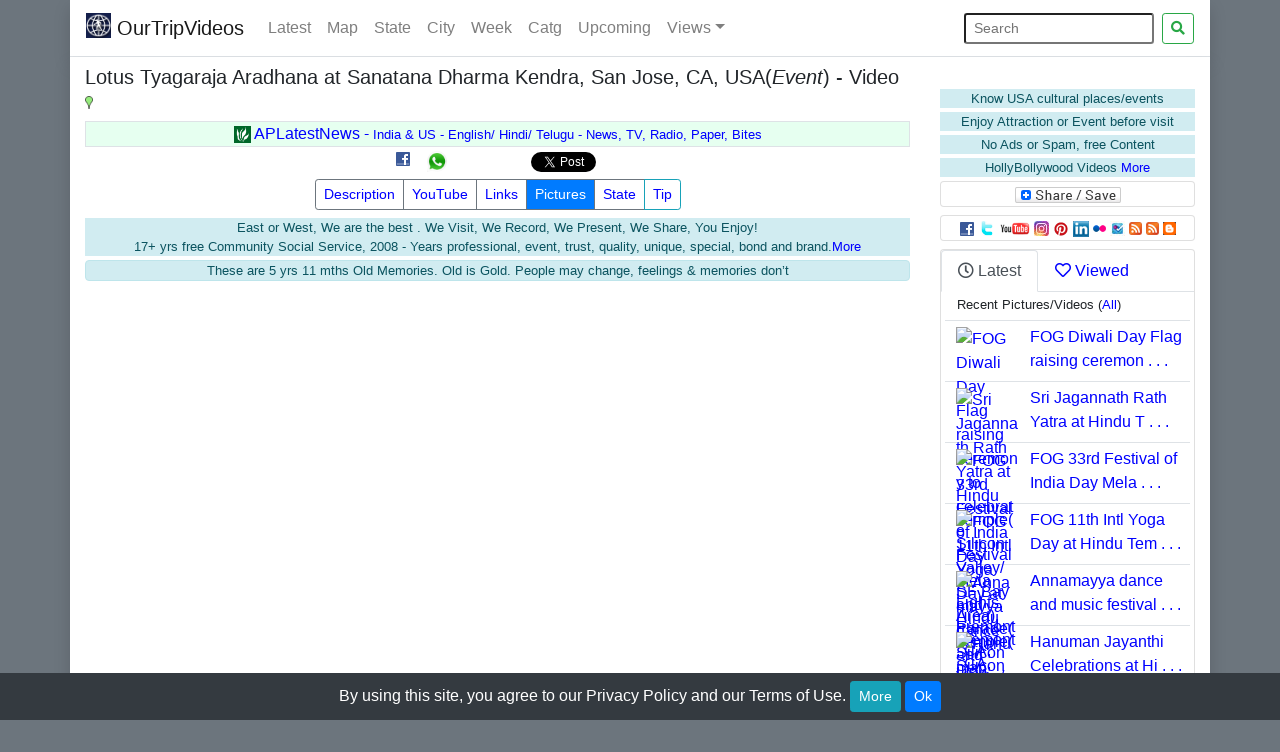

--- FILE ---
content_type: text/html; charset=UTF-8
request_url: https://ourtripvideos.com/index.php?idx=lotus-tyagaraja-aradhana-at-sanatana-dharma-kendra-san-jose-ca-usa-2020&src=latest&vtype=A
body_size: 16930
content:

<!DOCTYPE html>
<html lang="en">
  <head>

	<meta name="description" content="Tyagaraja (4 May 1767 &ndash; 6 January 1847), also known as Tyagayya, was a renowned composer of Carnatic music, a form of Indian classical music. He was prolific and highly influential in the development of Indias classical music tradition.     Tyagaraja composed thousands of devotional compositions, most in Telugu and in praise of Lord Rama, Video">
		<meta name="twitter:card" content="summary">
	<meta name="twitter:url" content="https://www.ourtripvideos.com/index.php?idx=lotus-tyagaraja-aradhana-at-sanatana-dharma-kendra-san-jose-ca-usa-2020&src=latest&vtype=A">
	<meta name="twitter:title" content="Lotus Tyagaraja Aradhana at Sanatana Dharma Kendra, San Jose, CA, USA  - Video ">
	<meta name="twitter:description" content="Tyagaraja (4 May 1767 &ndash; 6 January 1847), also known as Tyagayya, was a renowned composer of Carnatic music, a form of Indian classical music. He was prolific and highly influential in the development of Indias classical music tradition.       Tyagaraja composed thousands of devotional compositions, most in Telugu and in praise of Lord Rama,">
	<meta name="twitter:image" content="https://www.ourtripvideos.com/PicturesForBlog/2020/TyagarajaSJCA/Big/DSC_1056.jpg">
	<meta name="twitter:creator" value="@OurTripVideos" />

	<meta property="og:title" content="Lotus Tyagaraja Aradhana at Sanatana Dharma Kendra, San Jose, CA, USA  - Video  " />
	<meta property="og:image" content="https://www.ourtripvideos.com/PicturesForBlog/2020/TyagarajaSJCA/Big/DSC_1056.jpg" />
	<meta property="og:description" content="Tyagaraja (4 May 1767 &ndash; 6 January 1847), also known as Tyagayya, was a renowned composer of Carnatic music, a form of Indian classical music. He was prolific and highly influential in the development of Indias classical music tradition.       Tyagaraja composed thousands of devotional compositions, most in Telugu and in praise of Lord Rama," />
	<meta property="og:url" content="https://www.ourtripvideos.com/index.php?idx=lotus-tyagaraja-aradhana-at-sanatana-dharma-kendra-san-jose-ca-usa-2020&src=latest&vtype=A">
    <meta property="og:image:type" content="image/jpeg" />	
	<meta property="og:type" content="Website" />

	<meta property="fb:app_id" content="349567475125084"/>

	<meta name="keywords" content="OurTripVideos, Videos, srinivas, crlapindfrn, our trip videos, pictures, gallery,Tyagaraja Aradhana, Sanatana Dharma Kendra, San Jose, CA, USA, LOTUS , SYRCC">

	<link rel="canonical" href="https://www.ourtripvideos.com/index.php?idx=lotus-tyagaraja-aradhana-at-sanatana-dharma-kendra-san-jose-ca-usa-2020&ytb=" />

	<script>

	var psize = 5;
	var vtype = 'A';
	var youtubeIdSrv = 'vMfb7GbWefA';
	var linkDocIdSrv = '2020/tyagarajasjca.mp4';
	var dataRecNoSrv = 43;
	var curRecNo = 827;
	var videoTypeSrv = 'Event';
	var flvFileExists = 1;
	var firstPicInDir = 'https://www.ourtripvideos.com/PicturesForBlog/2020/TyagarajaSJCA/Big/DSC_1056.jpg';

	/* ---------------------not in use now
	var prevIdxSrv = 828;
	var nextIdxSrv = 826;

	var prevIdxTitleSrv = '';
	var nextIdxTitleSrv = '';
	----------------------------------------------------------*/

	</script>
	<script src="/js/cookie.js" type="text/javascript"></script>
	<script src="/js/otvcommonfuncs.js" type="text/javascript"></script>
	<!--script src="/js/swfobject.js" type="text/javascript"></script>
	<script src="/js/videoplayMapCode.js" type="text/javascript"></script>
	<script src="http://maps.google.com/maps/api/js?v=3&sensor=true" type="text/javascript"></script-->

	<title>Lotus Tyagaraja Aradhana at Sanatana Dharma Kendra, San Jose, CA, USA  - Video - OurTripVideos  </title>
	
	    <meta name="author" content="OurTripVideos">
    <link rel="icon" href="/favicon.ico" type="image/x-icon">
	<meta name="google-translate-customization" content="fcc5791281f11345-36140da4da663267-g6a8bb25740d4e9bd-15"></meta>
	<meta charset="utf-8">
    <meta http-equiv="X-UA-Compatible" content="IE=edge">
    <!--meta name="viewport" content="width=device-width, initial-scale=1"-->
    <meta name="viewport" content="width=device-width, initial-scale=1, shrink-to-fit=no">	
	<!-- Latest compiled and minified CSS -->
 
        <!--link rel="stylesheet" href="https://stackpath.bootstrapcdn.com/bootstrap/4.3.1/css/bootstrap.min.css" integrity="sha384-ggOyR0iXCbMQv3Xipma34MD+dH/1fQ784/j6cY/iJTQUOhcWr7x9JvoRxT2MZw1T" crossorigin="anonymous"-->
 <link rel="stylesheet" href="https://cdn.jsdelivr.net/npm/bootstrap@4.6.0/dist/css/bootstrap.min.css" integrity="sha384-B0vP5xmATw1+K9KRQjQERJvTumQW0nPEzvF6L/Z6nronJ3oUOFUFpCjEUQouq2+l" crossorigin="anonymous">

        <link rel="stylesheet" href="https://use.fontawesome.com/releases/v5.3.1/css/all.css">
        
        <link href="/css/ourtripvideos.css" rel="stylesheet">
	 	
<!-- OTV combined Tag manager and Analytics, put at the top of HEAD -->
<!-- Google Tag Manager -->
<script>(function(w,d,s,l,i){w[l]=w[l]||[];w[l].push({'gtm.start':
new Date().getTime(),event:'gtm.js'});var f=d.getElementsByTagName(s)[0],
j=d.createElement(s),dl=l!='dataLayer'?'&l='+l:'';j.async=true;j.src=
'https://www.googletagmanager.com/gtm.js?id='+i+dl;f.parentNode.insertBefore(j,f);
})(window,document,'script','dataLayer','GTM-TN3L65M');</script>
<!-- End Google Tag Manager -->
	 
	<style>
	.bgcolgrey {
		background-color:#F8F8F8; /* E7E7E7*/
	}
	html, body {
		/*font-family: Verdana,sans-serif;*/
		font-family: 'Open Sans' , "Helvetica Neue" ,Helvetica,Arial,sans-serif;
		/*font-size: 15px;
		//line-height: 1.5;*/
	}
                 
	</style>
	
	<script type="text/javascript">
	var getVars = new Array();
	var qString = unescape(top.location.search.substring(1));
	var pairs = qString.split(/\&/);
	for (var i in pairs) {
	 var nameVal = pairs[i].split(/\=/);
	 getVars[nameVal[0]] = nameVal[1];
	}

	//var param=eval(location.search.substring(1));
	//--var param = eval(getVars["idx"]);//index - Getting error with eval, so removed it
	//var param = getVars["idx"];//index
	var paramTime=0; //eval(getVars["itm"]);//initial time
	//alert('param=' + param + ' paramTime=' + paramTime);

	//var fo = new SWFObject("http://video.google.com/googleplayer.swf","movie_player","100%",	"380",7,"#000000");
	//var k1 = "-4284103930884652600";var maxNo = 32;


	</script>
	
  </head>

  <body class='bg-secondary'>

		 
	<!-- OTV combined Tag manager and Analytics, put at the top of BODY -->
	<!-- Google Tag Manager (noscript) -->
	<noscript><iframe src="https://www.googletagmanager.com/ns.html?id=GTM-TN3L65M"
	height="0" width="0" style="display:none;visibility:hidden"></iframe></noscript>
	<!-- End Google Tag Manager (noscript) -->
	 

	    <!-- Main jumbotron for a primary marketing message or call to action -->
        <!--div class="container mx-auto" >
        <div class="row shadow" style="background-color:#141F4B">
            <div class="col-8 text-left ">
                 <img name="r_img9" id="r_img9" border="0"  src="/images/topbanner/logo.jpg" alt="OurTripVideos top Banner" title="OurTripVideos top Banner" 
                      class="img-fluid" style="margin-bottom1:1px;margin-top1: 1px;" width=232 height=50>
            </div>
            <div class="col-4 text-right text-white  small mt-1">  
                Visit Attractions, Learn Cultures, Help Economy<br>  
                <span > </span>   <span id='ct'  ></span>
            </div>
        </div>
    </div-->
    <script>
var days = ['Sun','Mon','Tue','Wed','Thu','Fri','Sat'];
var months = ['Jan','Feb','Mar','Apr','May','Jun','Jul','Aug','Sept','Oct','Nov','Dec'];
var x = new Date();var day = days[ x.getDay() ];var month = months[ x.getMonth() ];
var x1=  x.getDate() + "-" + month  + "-" + x.getFullYear(); 
//x1 = x1 + " " +  x.getHours( )+ ":" +  x.getMinutes() + ":" +  x.getSeconds();
x1 = x1 + " " +  x.getHours( )+ ":" +  x.getMinutes();
document.getElementById('ct').innerHTML = day + " " + x1;   
</script>
        <div class="container">
        <div class="row border-bottom shadow">
  <nav class="navbar sticky-top w-100 navbar-expand-lg navbar-light bg-white justify-content-between   border-secondary" id="topnavbar" >
          <a class="navbar-brand"  href="/default.php" title="Ourtripvideos Home"><img width=25 height=25  src="/favicon.png" alt="Ourtripvideos logo" title="Ourtripvideos logo" class="d-inline-block align-top">&nbsp;OurTripVideos</a>
		  <button class="navbar-toggler collapsed" type="button" data-toggle="collapse" data-target="#navbar" aria-expanded="false">
    <span class="navbar-toggler-icon"></span>
  </button>
        <div id="navbar" class="navbar-collapse collapse">
          <ul class="navbar-nav mr-auto">
            <li class="nav-item"><a class='nav-link' href='/videoslatest.php' title='Latest Pictures/Videos  - Filter by City/ Catg/ Title/ State/ Country/ Year/ Type'>Latest</a></li>
            <li class="nav-item"><a class='nav-link' href='/videomap.php' title='Find Pictures/Videos on Google Map'>Map</a></li>
            <li class="nav-item"><a class='nav-link' href='/videobystates.php' title='Find Pictures/Videos by State/Country'>State</a></li>
            <li class="nav-item"><a class='nav-link' href='/videobycity.php' title='Find Pictures/Videos by City/State'>City</a></li>
            <li class="nav-item"><a class='nav-link' href='/videobyweek.php' title='Find Pictures/Videos by Current and Next Week from past years'>Week</a></li>            
            <li class="nav-item"><a class='nav-link' href='/videobycatg.php' title='Find Pictures/Videos by Category'>Catg</a></li>
	    <!--li class="nav-item"><a href="youtubelist.php">Views</a></li-->
	    <li class="nav-item"><a class='nav-link' href='/upcoming.php' title='Upcoming events/trips'>Upcoming</a></li>
            <li class="nav-item dropdown   " >
              <a href="#" class="nav-link dropdown-toggle" data-toggle="dropdown" role="button" aria-expanded="false" title="Top Views">Views</a>
              <div class="dropdown-menu" aria-labelledby="navbarDropdown"  >
                                				 <a class="dropdown-item" class="nav-item" href="/websiteviews.php" title="Top views of the website - Filter by Year/ Month/ Type - Order Date / Views">Website</a>
                                                                 
				 <a class="dropdown-item" class="nav-item" href="/youtubelist.php" title="Top views of YouTube / Latest YouTube Videos">Youtube</a>
              </div>
            </li>			
          </ul> 
		  <form class="form-inline my-2 my-lg-0" method="GET" action="/searchg.php" role="search" >
				<input type="search" class="form-control-sm mr-sm-2" placeholder="Search" aria-label="Search" id="txtsearch" name="txtsearch">
				<button type="submit" class="btn btn-outline-success btn-sm my-2 my-sm-0" title="Search website"><i class="fa fa-search"></i></button>
          </form>
        
        </div><!--/.nav-collapse -->
        
  </nav></div></div>


    <div class="container">
      <!-- Example row of columns -->
      <div class="row bg-white shadow">

        <div class="col-md-9">
          <h5 class="mt-2">Lotus Tyagaraja Aradhana at Sanatana Dharma Kendra, San Jose, CA, USA(<i>Event</i>) - Video <img id='pinkgifid' title='Visiting Place Video' alt = 'Visiting Place Video' src='/images/icons/pink.gif'  border='0' width='8' height='13'></h5>
          
			<center>
<!--a href="https://www.aplatestnews.com" class="text-font" title="India(AP)/USA English/Telugu News Videos" target="_blank" ><img class="mb-1  img-fluid mx-auto" 
border=0 src="https://www.aplatestnews.com/images/APLatestNewsLogo4-200.png"  style="width:159px;height:39px;" title="India(AP)/USA English/Telugu News Videos" 
alt="India(AP)/USA English/Telugu News Videos"/></a-->

    <div class="mx-auto mb-1 pp-1 border   text-center text-white1" style="background-color:#e6fff0;">  
<a href="https://www.aplatestnews.com" class="text-white1" title="India(AP)/USA English/Telugu - India & US - News, TV, Radio, Paper" target="_blank" >                
                <img width="17" height="17"  src="https://www.aplatestnews.com/favicon.png" alt="APLatestNews logo" title="APLatestNews logo"> APLatestNews - <span class="small">India & US
	
                 -  English/ Hindi/ Telugu - News, TV, Radio, Paper, Bites</span></a> 
            </div>
<table border=0 cellspacing=0 cellpadding=0 align=center><tr><td align=right><script src="//platform.twitter.com/widgets.js" type="text/javascript"></script><a  title="Facebook Share" target="_blank" href="https://www.facebook.com/sharer/sharer.php?u=https%3A%2F%2Fourtripvideos.com%2Findex.php%3Fidx%3Dlotus-tyagaraja-aradhana-at-sanatana-dharma-kendra-san-jose-ca-usa-2020%26src%3Dlatest%26vtype%3DA" onclick="gtag( 'event', 'Facebook', {'event_label' :'Click', 'event_category' :'Share'});"><img src="https://www.ourtripvideos.com/images/icons/facebook_share_icon.gif" alt="Facebook Share" title="Facebook Share" style="vertical-align:top;  display:inline;" /></a>&nbsp;&nbsp;<!--g:plusone size="small"></g:plusone-->&nbsp;&nbsp;<a target="_blank" href="https://api.whatsapp.com/send?text=https%3A%2F%2Fourtripvideos.com%2Findex.php%3Fidx%3Dlotus-tyagaraja-aradhana-at-sanatana-dharma-kendra-san-jose-ca-usa-2020%26src%3Dlatest%26vtype%3DA" onclick="gtag( 'event', 'Whatsapp', {'event_label' : 'Click', 'event_category' :'Share'});"><img src="https://www.ourtripvideos.com/images/icons/whatsap20.png" alt="Whatsapp Share" title="Whatsapp Share" style="vertical-align:top; display:inline;" /></a>&nbsp;<iframe title="Facebook like" src="//www.facebook.com/plugins/like.php?href=https%3A%2F%2Fourtripvideos.com%2Findex.php%3Fidx%3Dlotus-tyagaraja-aradhana-at-sanatana-dharma-kendra-san-jose-ca-usa-2020%26src%3Dlatest%26vtype%3DA&amp;send=false&amp;layout=button_count&amp;width=80&amp;show_faces=false&amp;action=like&amp;colorscheme=light&amp;font=arial&amp;height=21" scrolling="no" frameborder="0" style="border:none; overflow:hidden; width:80px; height:21px;" allowTransparency="true"></iframe><a class="twitter-share-button" href="https://twitter.com/intent/tweet"  onclick="gtag( 'event', 'Twitter', {'event_label' : 'Click', 'event_category' :'Share'});">Tweet</a>&nbsp;  </td></tr></table></center> 
			

		  <center>
		  <div class="btn-group mb-1" role="group">
			<a class="btn btn-outline-secondary btn-sm" href="javascript:scrollTo1('desc1');" title="Show or Hide current video Description" onclick="gtag( 'event', 'Video', {'event_label' : 'Show', 'event_category':  'Description'});">Description</a>
			
		  		
		  
					
						
								
							<a class="btn btn-outline-secondary btn-sm" id="youtubeversionidlink"  href="index.php?idx=lotus-tyagaraja-aradhana-at-sanatana-dharma-kendra-san-jose-ca-usa-2020&src=Videos&passcode=&ytb=1" title="YouTube HQ version video - less than 10min" onclick="gtag( 'event', 'Video', {'event_label' : 'Show', 'event_category':  'YouTubeVideo'});">YouTube</a>						
							
							
						

								<a class="btn btn-outline-secondary btn-sm" href="javascript:scrollTo1('links1');" title='Event/Place related links' onclick="gtag( 'event', 'Video', {'event_label' : 'Show', 'event_category':  'Links'});">Links</a>
                                        
					
			
		  		  
			<!--a class="btn btn-outline-secondary btn-sm" title="Google Map" href="javascript:scrollTo1('map1');">Map</a-->			  
			<a class="btn btn-outline-secondary bg-primary text-white  btn-sm" title="Current attraction Pictures" href='pictures.php?idx=lotus-tyagaraja-aradhana-at-sanatana-dharma-kendra-san-jose-ca-usa-2020&src=Videos&passcode=' style=' text-decoration:none;' onclick="gtag( 'event', 'Video', {'event_label' : 'Show', 'event_category':  'Pictures'});">Pictures</a>	
				<a class="btn btn-outline-secondary btn-sm" title="Search other attractions or events by State" href='videobystates.php' style='text-decoration:none;' onclick="gtag( 'event', 'Video', {'event_label' : 'State', 'event_category':  'State'});">State</a>                        
			<a href="#" id="example" class="btn btn-outline-info btn-sm" rel="popover" data-html="true" data-placement="bottom"
			   data-content="<small>If you have slow internet or buffering problem, leave the play for 3 to 5 minutes without sound so that you could replay without buffering issue.</small>"
			   data-original-title="About slow internet/buffer issue" onclick="gtag( 'event', 'Video', {'event_label' : 'Show', 'event_category':  'Tip'});">Tip
			</a>				
          </div><!-- /btn-group --> 
		  <br>
                  <div class="mb-1 mt-1 small alert-info" style="text-align:center">East or West, We are the best <!--,  History-->. We Visit, We Record, We Present, We Share, You Enjoy! <br>17+ yrs free Community Social Service, 2008 - Years professional, event, trust, quality, unique, special, bond and brand.<a   href='purpose.php#highlights' title='More About Us'>More</a></div><div class="card mb-1 mt-1 small alert-info" style="text-align:center"> These are 5 yrs 11 mths Old Memories. Old is Gold. People may change, feelings & memories don’t</div> 
		 </center>

		<script>
		function scrollTo1(name1) {
			//$('html, body').animate({'scrollTop':   $('#desc1').offset().top}, 2000);
			$('html, body').animate({'scrollTop':   $('#' + name1).offset().top}, 2000);
		}
		</script>

<script>
var pinkgifidele = document.getElementById('pinkgifid'); // set the icon and title for this video - place/event
var videotype = 'Event';
if (pinkgifidele) { // if the element is available then only set these values
		if (videotype == "Event") {
			pinkgifidele.src = "/images/icons/green.gif";
			pinkgifidele.title = "Event Video/Pictures";
		} else {
			pinkgifidele.src = "/images/icons/pink.gif";
			pinkgifidele.title = "Visiting Place Video/Pictures";
		}
}
</script>

<center><small>
</small></center>

<center>
		  
		
				
						        <!--Check javascript checking also  -->
					<style>
					video::-internal-media-controls-download-button {
						display:none;
					}

					video::-webkit-media-controls-enclosure {
						overflow:hidden;
					}

					video::-webkit-media-controls-panel {
						width: calc(100% + 30px); /* Adjust as needed */
					}
					video {
					  width: 100%    !important;
					  height: auto   !important;text-align: center;object-fit: cover;background-size1: 100% 100%;
					} 
					</style>

					<video id=videoElementID oncontextmenu="return false;"   controls autoplay controlsList="nodownload" poster="https://www.ourtripvideos.com/PicturesForBlog/2020/TyagarajaSJCA/Big/DSC_1056.jpg">
					  <source src="https://www.ourtripvideos.com/chitramu/2020/tyagarajasjca.mp4" type="video/mp4">
					  Your browser does not support the video tag.
					</video>
 
			
		
			
                                        <div id=divstopmsg> </div>
</center>	


 
<div id="descdiv" style="display: block;margin: 4px;border-bottom:1px solid ;" >
<div style='padding:1px;width:100%' class=text-font>Description - Published on 02/15/2020</div>
<div style="text-align:justify;padding: 4px;" class=text-font>
</div>
</div>



<div id="youtubecommentsdiv" style="display: block; margin: 4px;border-bottom:1px solid ;">
</div>

<script>
function hideuserinstructions(){
	var divkeywords = document.getElementById("divuserinstructions");
	divkeywords.style.display = "none";
}
function hideuserthanks(){
	var divkeywords = document.getElementById("divuserthanks");
	divkeywords.style.display = "none";
}
</script>

<center>

	 <!--a title="Next Video" href="javascript:moveindex(1);">Next</a>&nbsp;&nbsp;<a title="Previous Video" href="javascript:moveindex(2);">Prev</a><a class=linkstyle href="javascript:gotomap();">Nearest attractions on Map</a><br-->
     <div id="divuserinstructions" style="display:none;" class=text-font-small>
	 <div id="otvtextlangdiv"><i><br>* Use external speakers or headset to enjoy more<br>Please help your folks/friends to know about these places/events/cultures<br>Enjoy the content and common music even if few songs are in regional language.<br>* Help required with nice background music(movie or others) of any language * <a href="javascript:hideuserinstructions();">Hide</a></i></div></div>
	<div id="divuserthanks" style="display:none;"  class=text-font-small>
	<div id="otvtextlangdiv">Thanks to all the people who are supporting/advising and helping with improvements!
	</div></div></center>

	
<!-- Cards Starting -->

<a name='links1' id='links1'></a>		
<div  id="accordion" role="tablist" aria-multiselectable="true">
 <!-- Panel Links -->	
  <div class="card m-1" >
    <div class="card-header" role="tab" id="headingOne">
      <h6 class="mb-0">
        <a data-toggle="collapse" data-parent="#accordion" href="#collapseOne" aria-expanded="false" aria-controls="collapseOne" title='Useful Links'>Links</a><a name='desc1' id='desc1'></a>
      </h6>
    </div>
    <div id="collapseOne" class="collapse" role="tabpanel" aria-labelledby="headingOne">
      <div class="card-body">
     	<a class='text-font' target='_blank' title='Please write comments on blog' href='https://blog.ourtripvideos.com/index.php/'>Comments</a> &nbsp;&nbsp;&nbsp;<a class='text-font' title='Hotels' target='_blank' href="https://maps.google.com/maps?f=q&hl=en&geocode=&q=hotels&sll=-121.8759453,37.4158077&sspn=0.008157,0.013561&ie=UTF8&z=15">Hotels</a>&nbsp;&nbsp;&nbsp;
&nbsp;<a class='text-font' title='Rental Car' target='_blank' href="https://maps.google.com/maps?f=q&hl=en&geocode=&q=rental+car&sll=-121.8759453,37.4158077&sspn=0.008157,0.013561&ie=UTF8&z=15">Car</a>&nbsp;&nbsp;&nbsp;
&nbsp;<a class='text-font' title='Restaurants' target='_blank' href="https://maps.google.com/maps?f=q&hl=en&geocode=&q=Restaurants&sll=-121.8759453,37.4158077&sspn=0.008157,0.013561&ie=UTF8&z=15">Restaurants</a>&nbsp;&nbsp;&nbsp;
&nbsp;<a class='text-font' title='Attractions' target='_blank' href="https://maps.google.com/maps?f=q&hl=en&geocode=&q=Attractions&sll=-121.8759453,37.4158077&sspn=0.008157,0.013561&ie=UTF8&z=15">Attractions</a>&nbsp;&nbsp;&nbsp;
&nbsp;<a class='text-font' title='Directions To' target='_blank' href="https://maps.google.com/maps?daddr=-121.8759453%2C37.4158077">Directions</a>
&nbsp;&nbsp;&nbsp;&nbsp;<a class='text-font' title='Google Weather' target='_blank' href='https://www.google.com/?q=San Jose CA%20weather#sclient=psy-ab&q=San Jose CA+weather&btnK=Google+Search&pbx=1'>Weather</a>
&nbsp;&nbsp;&nbsp;<br>svlotus.com - Lotus Tyagaraja Aradhana at Sanatana Dharma Kendra <br/>      </div>
    </div>
  </div>
  <!-- /Panel Links -->	
  
 <!-- Panel description -->	
  <div class="card m-1">
    <div class="card-header" role="tab" id="heading3">
      <h6 class="mb-0">
        <a class="collapsed" data-toggle="collapse" data-parent="#accordion" href="#collapse3" aria-expanded="false" aria-controls="collapse3" title='Description - Published on 02/15/2020'>
            Details - Published on 02/15/2020 - Views : 16022 </a> <span class='small'>( + More Social Media views )</span>      </h6>
    </div>
    <div id="collapse3" class="collapse show" role="tabpanel" aria-labelledby="heading3">
      <div class="card-body">
	  						<!--?php echo substr(str_replace("\"\"", "'", $vdDesc),0,400) . "...More on web site...<br1>"; ?-->
                                							Tyagaraja (4 May 1767 – 6 January 1847), also known as Tyagayya, was a renowned composer of Carnatic music, a form of Indian classical music. He was prolific and highly influential in the development of Indias classical music tradition. <br />
<br />
Tyagaraja composed thousands of devotional compositions, most in Telugu and in praise of Lord Rama, many of which remain popular today. <br />
<br />
Tyagaraja Aradhana is the annual aradhana (a Sanskrit term meaning act of glorifying God or a person) of Telugu saint composer Tyagaraja. The festival is observed in the states of Andhra Pradesh and Tamil Nadu, primarily in Tiruvaiyaru, the place where Tyagaraja attained Samadhi. The aradhana is observed on Pushya Bahula Panchami day when the saint attained samadhi, where the musicians will render the saints Pancharatna Kritis.<br />
<br />
8:30 AM : PANCHARATNAM - OPEN TO ALL<br />
11:00 am onwards : Individual and group participations of krithi renditions<br />
<br />
LOTUS Siliconvalley and SYRCC present Tyagaraja Mahotsavam - Paramatmudu Velige.<br />
<br />
The selected Tyagaraja Swami Kriti for this years rendition is : ParamAtmuDu Velige.<br />
<br />
DATE: SATURDAY, FEBRUARY 15th, 2020, TIME: 8:30 AM TO 10:00 PM<br />
Sanatana Dharma Kendra, 3102 Landess Avenue, San Jose, California 95132.<br />
<br />
ఎందరో మహానుభావులు అందరికీ వందనములు. మహానుభావులు, మీలో కూడా ఉన్నారు. విన్నారా ఈ త్యాగ రాజ కీర్తన. కర్ణాటక సంగీత మహారాజు, పరమ రామ భక్తుడు, త్యాగయ్య గొంతు నుంచి, వెలువడిన అమృత ధార. <br />
<br />
ఎందరో భాగవతోత్తములు సాత్వికులు, ఈ త్యాగరాజ ఆరాధన ఉత్సవంలో పాల్గొని, ఆయన పంచ రత్నాల ను లేదా గీతాలను పాడి తరించారు. <br />
<br />
ఆ చిన్న పిల్లల గొంతులో శ్రావ్యమైన త్యాగయ్య నాదాలు వినండి. ఆ తల్లి దండ్రులు ఎంతో అదృష్ట వంతులు కదా. ఖచ్చితంగా వారు, తల్లి దండ్రుల శ్రేయస్సు కోరతారు.<br />
<br />
ఆ మహానుభావునికి మరియు హాజరైన పుణ్యాత్ముల ను సేవించుకునే అవకాశం, మన వంతుగా, ఈ వీడియో ద్వారా కలిగింది. కనీసం వారి భక్తిని, ఆనందం ను, సంతోషమును, స్మరణను, మనం చూసి తరిద్దాం ఈ 4 నిమిషాల వీడియో లో, ఫోటో లు లింక్  కూడా ఉన్నాయి అక్కడే చూడగలరు. <br1>				<small><br><br>>City(s) = San Jose; State(s) = CA; Country = USA.<br>>Title = Lotus Tyagaraja Aradhana at Sanatana Dharma Kendra, San Jose, CA, USA - Video.<br>>Keywords = Tyagaraja Aradhana, Sanatana Dharma Kendra, San Jose, CA, USA, LOTUS , SYRCC   (827) <br>>Catg =   </small>					 
      </div>
    </div>
  </div>
  <!-- /Panel description -->		  
  <a name='comments1' id='comments1'></a>
  <!-- Panel facebook comments -->	
  <div class="card m-1" >
    <div class="card-header" role="tab" id="heading4">
      <h6 class="mb-0">
        <a class="collapsed" data-toggle="collapse" data-parent="#accordion" href="#collapse4" aria-expanded="false" aria-controls="collapse4" title='Facebook Comments'>Facebook Comments</a><a name='map1' id='map1'></a>
      </h6>
    </div>
    <div id="collapse4" class="collapse" role="tabpanel" aria-labelledby="heading4">
      <div class="card-body">
						<div id="fb-root"></div>
<script>(function(d, s, id) {
  var js, fjs = d.getElementsByTagName(s)[0];
  if (d.getElementById(id)) return;
  js = d.createElement(s); js.id = id;
  js.src = 'https://connect.facebook.net/en_US/sdk.js#xfbml=1&version=v3.2&appId=349567475125084&autoLogAppEvents=1';
  fjs.parentNode.insertBefore(js, fjs);
}(document, 'script', 'facebook-jssdk'));</script>
								<div style="">
				<div class="fb-comments" data-href="https://www.ourtripvideos.com/pictures.php?idx=lotus-tyagaraja-aradhana-at-sanatana-dharma-kendra-san-jose-ca-usa-2020" data-num-posts="3" ></div>
				</div>
				<style>.fb-comments, .fb-comments iframe[style], .fb-like-box, .fb-like-box iframe[style] {width: 100% !important;}
				.fb-comments span, .fb-comments iframe span[style], .fb-like-box span, .fb-like-box iframe span[style] {width: 100% !important;}
				</style>
 

                           
		 
      </div>
    </div>
  </div>
    
  <!-- /Panel facebook comments -->	
  
  
  <!-- Panel Google Map -->	
  <!--div class="card m-1">
    <div class="card-header" role="tab" id="heading5">
      <h6 class="mb-0">
        <a class="collapsed" data-toggle="collapse" data-parent="#accordion" href="#collapse5" aria-expanded="true" aria-controls="collapse5" title='Google Map Location'>Google Map Location</a>
      </h6>
    </div>
    <div id="collapse5" class="collapse" role="tabpanel" aria-labelledby="heading5">
      <div class="card-body">
               </div>
    </div>
  </div-->
  <!-- /Panel Google Map -->	
  
    
</div><!-- Cards Ending -->

	<script>
		//importXML('ourtripvideRSS');
		//importXML('rss.xml');
		//importXML('http://video.google.com/videosearch?q=CRLAPINDFRN&sitesearch=video.google.com&output=rss');
		//addDefEle();

		 var request;
		 // Read the data from example.xml
		 //var request = GXmlHttp.create();
		 //request.open("GET", filename, true);
		 //request.onreadystatechange = processTabbedXML;
		 //request.send(null);

				
				boxBorderColorOn ="1px solid ";// These values are set in otvcommonfuncs.js, but resetting here based on header.php values
		boxBorderColorOf ="0px solid ";

		var firstTimeShowDesc = 1;

		showhidedesc(); //by default we are displaying these values, because google bot could read these values. After displaying on page, we are
		//showhideattr(); //hiding them first time before user seeing these value. Later user could click on the respective links and read them.
		//showhideattr();
		showhidecomments();
		showhidecomments();
		firstTimeShowDesc = 0;

		
		if (linkDocIdSrv == 'ComingSoon.mp4') {
			setClearMsgTimer(msgTypeInf,"This video will be available soon and enjoy the pictures by using pictures link(above video).<br> Please visit 'Latest Videos' link to know which video is available.<br><br>");
		}

		</script>

 
       </div><!-- /col-md-9 -->

			<div class="col-md-3 "><br>
    <div class="bg-light1 pt-2 pb-2"> 
			 
			<!--div class="alert alert-info d-none d-sm-none "  >
				<a href="#" class="close" data-dismiss="alert">&times;</a>
				Visual Enchantment - A simple Yajna, <strong>870</strong> HollyBollywood Videos/ Pictures, for World Peace.
			</div-->

                        <div class=" mb-1 small alert-info" style="text-align:center">Know USA cultural places/events</div><div class=" mb-1 small alert-info d-sm-block d-md-none1" style="text-align:center">Enjoy Attraction or Event before visit</div><!--div class=" mb-1 small alert-info d-sm-block d-md-none1" style="text-align:center">Compare  History with Present</div--><div class=" mb-1 small alert-info mx-auto" style="text-align:center">No Ads or Spam, free Content</div><div title="American(Hollywood) videos with Indian(Bollywood) music" class=" mb-1 small alert-info mx-auto" style="text-align:center">HollyBollywood Videos <a   href='purpose.php#highlights' title='More About Us'>More</a></div>
						<div class="card mb-2" style="text-align:center">
					<!--a href="https://www.facebook.com/sharer/sharer.php?u=" class="btn btn-social-icon btn-facebook">
						<i class="fa fa-facebook"></i>
					</a-->	
					<!-- AddToAny BEGIN -->
					<a class="a2a_dd" href="https://www.addtoany.com/share"><img src="https://static.addtoany.com/buttons/share_save_106_16.png" width="106" height="16" border="0" alt="Share"/></a>
                                        <script>
                                        var a2a_config = a2a_config || {};
                                        a2a_config.onclick = 1;
                                        </script>                                        
					<script async src="https://static.addtoany.com/menu/page.js"></script>
					<!-- AddToAny END -->	
                                      
			</div>
						
			<div class="card mb-2" style="text-align:center">
				<div class="card-body p-0">
				
				<a target="_blank"   href="https://www.facebook.com/OurTripVideos.US" rel="nofolllow" title="OurTripVideos on Facebook"><img border="0"   src="/images/icons/facebook_share_icon.gif" alt="OurTripVideos on Facebook" title="OurTripVideos on Facebook"></a>

				<a target="_blank"   href="https://twitter.com/OurTripVideos" rel="nofolllow" title="Post this Video information to Twitter"><img   border="0" src="/images/icons/twiitericon.gif" alt="Post this Video information to Twitter" title="OurTripVideos on Twitter"></a>

				<a target="_blank"   href="https://www.youtube.com/OurTripVideos" title="OurTripVideos on YouTube"><img title="OurTripVideos on YouTube" alt="OurTripVideos on YouTube" border="0" src="/images/icons/Youtube-icon.png" width="31" height="13"></a>

                                <a target="_blank"   href="https://www.instagram.com/ourtripvideos/" rel="nofolllow" title="OurTripVideos on Instagram"><img border="0"   src="/images/icons/insta.jpg" alt="OurTripVideos on Instagram" title="OurTripVideos on Instagram"></a>

				<!--a target="_blank" class="linkstyle" style="padding-left: 0.2em; padding-bottom: 0.2em; padding-top: 0.1em;" href="https://www.stumbleupon.com/stumbler/OurTripVideos/likes" title="OurTripVideos on StumbleUpon"><img title="OurTripVideos on StumbleUpon" alt="OurTripVideos on StumbleUpon" border="0" src="/images/icons/stumbleupon.png" width="13" height="13"></a>

				<!--br-->

				<a  href="https://www.pinterest.com/ourtripvideos/pins/" target="_blank" title="OurTripVideos on Pinterest"><img style="" src="/images/icons/Pinterest-16.png" alt="OurTripVideos on Pinterest" title="OurTripVideos on Pinterest" valign="top" border="0"></a>

				<a href="https://www.linkedin.com/in/ourtripvideos/" target="_blank" title="OurTripVideos on LinkedIn"><img style="" src="/images/icons/linkedin.gif" alt="OurTripVideos on LinkedIn" title="OurTripVideos on LinkedIn" valign="top" border="0"></a>

				<!--a  href="https://www.google.com/#sclient=psy-ab&amp;q=ourtripvideos.com&amp;fp=133b3aafd50f07a9" target="_blank" title="OurTripVideos on Google"><img style="" src="/images/icons/googleimg.gif" alt="OurTripVideos on Google" title="OurTripVideos on Google" valign="top" border="0" width="14" height="14"></a-->

				<a href="https://www.flickr.com/photos/ourtripvideos/" target="_blank" title="OurTripVideos on Flickr"><img style="" src="/images/icons/flickr.gif" alt="OurTripVideos on Flickr" title="OurTripVideos on Flickr" valign="top" border="0" width="13" height="13"></a>

				<!--a  href="https://ourtripvideos.tumblr.com/" target="_blank" title="OurTripVideos on Tumblr"><img style="" src="/images/icons/tumblr16.png" alt="OurTripVideos on Tumblr" title="OurTripVideos on Tumblr" valign="top" border="0" width="13" height="13"></a-->

				<!--br-->

				<a  href="https://foursquare.com/ourtripvideos" target="_blank" title="OurTripVideos on Foursquare"><img style="" src="/images/icons/foursquare_app_icon.jpg" alt="OurTripVideos on Foursquare" title="OurTripVideos on Foursquare" valign="top" border="0"></a>

				<!--a  href="https://plus.google.com/u/0/107377824516715076117/posts" target="_blank" title="OurTripVideos on Google +"><img style="" src="/images/icons/gplus.jpg" alt="OurTripVideos on Google +" title="OurTripVideos on Google +" valign="top" border="0"></a-->

				<a  href="https://feeds2.feedburner.com/OurtripvideosRSS" target="_blank" title="Website Feed"><img style="" src="/images/icons/podcast_rss1010.gif" alt="Website Feed" title="Website Feed" valign="top" border="0" width="13" height="13"></a>

				 <a  href="https://feeds.feedburner.com/Ourtripvideos-UpcomingEvents" target="_blank" title="Website Upcoming videos Feed"><img style="" src="/images/icons/podcast_rss1010.gif" alt="Website Upcoming videos Feed" title="Website Upcoming videos Feed" valign="top" border="0" width="13" height="13"></a>

				 <a  href="https://blog.ourtripvideos.com/index.php/" target="_blank" title="Website Blog for our updates and your comments"><img style="" src="/images/icons/podcast_blog2020.gif" alt="Website Blog for  your comments" title="Website Blog for your comments" valign="top" border="0" width="13" height="13"></a>
				
                                 
					
				</div>
			</div> 


			<!--div class="panel " style="text-align:center;">
				<form action="tipjar.php" method="post" target="_blank">
				<input style="margin-top:2px;margin-bottom:0px;" type="image" src="/images/icons/btn_donate_SM.gif" border="0" name="submit" alt="PayPal - The safer, easier way to pay online!" title="PayPal - The safer, easier way to pay online!"></form>
			</div-->

			 
                        
                        			<div class="card text-left mb-2"  >

                            <nav>
                              <div class="nav nav-tabs" id="nav-tab" role="tablist">
                                <a class="nav-item nav-link active" id="nav-home-tab" data-toggle="tab" href="#nav-home" role="tab" aria-controls="nav-home" aria-selected="true" onclick="gtag( 'event', 'RightMenu', {'event_label' : 'Click', 'event_category':  'Latest'});"><i class="far fa-clock"></i> Latest</a>
                                <a class="nav-item nav-link " id="nav-profile-tab" data-toggle="tab" href="#nav-profile" role="tab" aria-controls="nav-profile" aria-selected="false" onclick="gtag( 'event', 'RightMenu', {'event_label' : 'Click', 'event_category':  'MostViewd'});"><i class="far fa-heart"></i> Viewed</a>
                              </div>
                            </nav>
                            <div class="tab-content" id="nav-tabContent">
                              <div class="tab-pane fade show active" id="nav-home" role="tabpanel" aria-labelledby="nav-home-tab">&nbsp; &nbsp;  <small>Recent Pictures/Videos (<a href='videoslatest.php' title='Find latest pictures/videos'>All</a>)</small> <div class='d-block border-top  m-1 p-1'><a title='FOG Diwali Day Flag raising ceremony to celebrate Festival of Lights, Fremont, CA, USA - 9637 views' href='/index.php?idx=fog-diwali-day-flag-raising-ceremony-celebrate-festival-of-lights-sf-bay-area-fremont-ca-usa'><img align=left src='https://www.ourtripvideos.com/PicturesForBlog/2025/DiwaliDayFlag/Small/DSC_9824-1.jpg' border=0 title='FOG Diwali Day Flag raising ceremony to celebrate Festival of Lights, Fremont, CA, USA - Online News Paper RSS - 9637 views' alt='FOG Diwali Day Flag raising ceremony to celebrate Festival of Lights, Fremont, CA, USA - Online News Paper RSS - 9637 views'   style='padding:2px;margin-left:5px;margin-right:10px;border1:1px solid black;width:66px;height:50px;' class='rounded'> FOG Diwali Day Flag raising ceremon . . . </a><br></div><div class='d-block border-top  m-1 p-1'><a title='Sri Jagannath Rath Yatra at Hindu Temple(Silicon Valley/ SF Bay Area), Fremont, CA, USA - 10753 views' href='/index.php?idx=sri-jagannath-rath-yatra-at-hindu-temple-sf-bay-area-fremont-ca-usa-25'><img align=left src='https://www.ourtripvideos.com/PicturesForBlog/2025/RathYatraFre25/Small/DSC_9336.jpg' border=0 title='Sri Jagannath Rath Yatra at Hindu Temple(Silicon Valley/ SF Bay Area), Fremont, CA, USA - Online News Paper RSS - 10753 views' alt='Sri Jagannath Rath Yatra at Hindu Temple(Silicon Valley/ SF Bay Area), Fremont, CA, USA - Online News Paper RSS - 10753 views'   style='padding:2px;margin-left:5px;margin-right:10px;border1:1px solid black;width:66px;height:50px;' class='rounded'> Sri Jagannath Rath Yatra at Hindu T . . . </a><br></div><div class='d-block border-top  m-1 p-1'><a title='FOG 33rd Festival of India Day Mela and Parade(Silicon Valley/ SF Bay Area), Fremont, CA, USA - 21518 views' href='/index.php?idx=fog-33rd-festival-of-india-day-mela-and-parade-silicon-fremont-ca-usa-2025'><img align=left src='https://www.ourtripvideos.com/PicturesForBlog/2025/FogIndiaParadeA15/Small/DSC_9519S-0.jpg' border=0 title='FOG 33rd Festival of India Day Mela and Parade(Silicon Valley/ SF Bay Area), Fremont, CA, USA - Online News Paper RSS - 21518 views' alt='FOG 33rd Festival of India Day Mela and Parade(Silicon Valley/ SF Bay Area), Fremont, CA, USA - Online News Paper RSS - 21518 views'   style='padding:2px;margin-left:5px;margin-right:10px;border1:1px solid black;width:66px;height:50px;' class='rounded'> FOG 33rd Festival of India Day Mela . . . </a><br></div><div class='d-block border-top  m-1 p-1'><a title='FOG 11th Intl Yoga Day at Hindu Temple(Silicon Valley/ SF Bay Area), Fremont, CA, USA - 6678 views' href='/index.php?idx=fog-11th-intl-yoga-day-at-hindu-temple-sf-bay-area-fremont-ca-usa-2025'><img align=left src='https://www.ourtripvideos.com/PicturesForBlog/2025/YogaDayFOG25/Small/DSC_9223.jpg' border=0 title='FOG 11th Intl Yoga Day at Hindu Temple(Silicon Valley/ SF Bay Area), Fremont, CA, USA - Online News Paper RSS - 6678 views' alt='FOG 11th Intl Yoga Day at Hindu Temple(Silicon Valley/ SF Bay Area), Fremont, CA, USA - Online News Paper RSS - 6678 views'   style='padding:2px;margin-left:5px;margin-right:10px;border1:1px solid black;width:66px;height:50px;' class='rounded'> FOG 11th Intl Yoga Day at Hindu Tem . . . </a><br></div><div class='d-block border-top  m-1 p-1'><a title='Annamayya dance and music festival at Hindu temple(Silicon Valley/ SF Bay Area), Fremont, CA, USA - 10606 views' href='/index.php?idx=annamayya-dance-and-music-festival-at-hindu-temple-fremont-ca-usa-2025'><img align=left src='https://www.ourtripvideos.com/PicturesForBlog/2025/Annamayyafestival/Small/DSC_8969a.jpg' border=0 title='Annamayya dance and music festival at Hindu temple(Silicon Valley/ SF Bay Area), Fremont, CA, USA - Online News Paper RSS - 10606 views' alt='Annamayya dance and music festival at Hindu temple(Silicon Valley/ SF Bay Area), Fremont, CA, USA - Online News Paper RSS - 10606 views'   style='padding:2px;margin-left:5px;margin-right:10px;border1:1px solid black;width:66px;height:50px;' class='rounded'> Annamayya dance and music festival  . . . </a><br></div><div class='d-block border-top  m-1 p-1'><a title='Hanuman Jayanthi Celebrations at Hindu temple, Fremont, CA, USA - 6665 views' href='/index.php?idx=hanuman-jayanthi-celebrations-akhand-ramayan-hanuman-chalisa-chanting-at-hindu-temple-fremont-ca-usa'><img align=left src='https://www.ourtripvideos.com/PicturesForBlog/2025/HanumanJayanthiFremont/Small/DSC_8588.jpg' border=0 title='Hanuman Jayanthi Celebrations at Hindu temple, Fremont, CA, USA - Online News Paper RSS - 6665 views' alt='Hanuman Jayanthi Celebrations at Hindu temple, Fremont, CA, USA - Online News Paper RSS - 6665 views'   style='padding:2px;margin-left:5px;margin-right:10px;border1:1px solid black;width:66px;height:50px;' class='rounded'> Hanuman Jayanthi Celebrations at Hi . . . </a><br></div><div class='d-block border-top  m-1 p-1'><a title='Alluri SitaRama Raju - A Magnum Opus Dance Drama, Palo Alto (Silicon Valley/ SF Bay Area), CA, USA - 11899 views' href='/index.php?idx=alluri-sitarama-raju-a-magnum-opus-dance-drama-palo-alto-silicon-valley-sf-bay-area-ca-usa'><img align=left src='https://www.ourtripvideos.com/PicturesForBlog/2025/AlluriPaloAlto/Small/DSC_8652a.jpg' border=0 title='Alluri SitaRama Raju - A Magnum Opus Dance Drama, Palo Alto (Silicon Valley/ SF Bay Area), CA, USA - Online News Paper RSS - 11899 views' alt='Alluri SitaRama Raju - A Magnum Opus Dance Drama, Palo Alto (Silicon Valley/ SF Bay Area), CA, USA - Online News Paper RSS - 11899 views'   style='padding:2px;margin-left:5px;margin-right:10px;border1:1px solid black;width:66px;height:50px;' class='rounded'> Alluri SitaRama Raju - A Magnum Opu . . . </a><br></div><div class='d-block border-top  m-1 p-1'><a title='Mahashivaratri Natyanjali Dance Festival(Silicon Valley/ SF Bay Area), Fremont, CA, USA - 11625 views' href='/index.php?idx=mahashivaratri-natyanjali-dance-festival-silicon-valley-sf-bay-area-fremont-ca-2025'><img align=left src='https://www.ourtripvideos.com/PicturesForBlog/2025/MahashivaratriNatyanjali/Small/DSC_8292s.jpg' border=0 title='Mahashivaratri Natyanjali Dance Festival(Silicon Valley/ SF Bay Area), Fremont, CA, USA - Online News Paper RSS - 11625 views' alt='Mahashivaratri Natyanjali Dance Festival(Silicon Valley/ SF Bay Area), Fremont, CA, USA - Online News Paper RSS - 11625 views'   style='padding:2px;margin-left:5px;margin-right:10px;border1:1px solid black;width:66px;height:50px;' class='rounded'> Mahashivaratri Natyanjali Dance Fes . . . </a><br></div><div class='d-block border-top  m-1 p-1'><a title='FOG India Republic Day Celebration (Silicon Valley/ SF Bay Area),  Milpitas, CA, USA - 12002 views' href='/index.php?idx=fog-india-republic-day-celebration-milpitas-ca-usa-2025'><img align=left src='https://www.ourtripvideos.com/PicturesForBlog/2025/FOGRepubMilp1/Small/DSC_8047.jpg' border=0 title='FOG India Republic Day Celebration (Silicon Valley/ SF Bay Area),  Milpitas, CA, USA - Online News Paper RSS - 12002 views' alt='FOG India Republic Day Celebration (Silicon Valley/ SF Bay Area),  Milpitas, CA, USA - Online News Paper RSS - 12002 views'   style='padding:2px;margin-left:5px;margin-right:10px;border1:1px solid black;width:66px;height:50px;' class='rounded'> FOG India Republic Day Celebration  . . . </a><br></div><div class='d-block border-top  m-1 p-1'><a title='FOG Diwali Mela - Festival of Lights (Silicon Valley/ SF Bay area), Milpitas, CA, USA - 18825 views' href='/index.php?idx=fog-diwali-mela-festival-of-lights-milpitas-ca-usa-2024'><img align=left src='https://www.ourtripvideos.com/PicturesForBlog/2024/FOGDiwaliMilp/Small/DSC_7894.jpg' border=0 title='FOG Diwali Mela - Festival of Lights (Silicon Valley/ SF Bay area), Milpitas, CA, USA - Online News Paper RSS - 18825 views' alt='FOG Diwali Mela - Festival of Lights (Silicon Valley/ SF Bay area), Milpitas, CA, USA - Online News Paper RSS - 18825 views'   style='padding:2px;margin-left:5px;margin-right:10px;border1:1px solid black;width:66px;height:50px;' class='rounded'> FOG Diwali Mela - Festival of Light . . . </a><br></div> </div>
                              <div class="tab-pane fade  " id="nav-profile" role="tabpanel" aria-labelledby="nav-profile-tab">&nbsp; &nbsp;  <small>Most Viewed(Year)(<a href='websiteviews.php' title='Find most viewed for all years'>All</a>)</small> <div class='d-block border-top  m-1 p-1'><a title='FOG 33rd Festival of India Day Mela and Parade(Silicon Valley/ SF Bay Area), Fremont, CA, USA - 21518 views' href='/index.php?idx=fog-33rd-festival-of-india-day-mela-and-parade-silicon-fremont-ca-usa-2025'><img align=left src='https://www.ourtripvideos.com/PicturesForBlog/2025/FogIndiaParadeA15/Small/DSC_9519S-0.jpg' border=0 title='FOG 33rd Festival of India Day Mela and Parade(Silicon Valley/ SF Bay Area), Fremont, CA, USA - Online News Paper RSS - 21518 views' alt='FOG 33rd Festival of India Day Mela and Parade(Silicon Valley/ SF Bay Area), Fremont, CA, USA - Online News Paper RSS - 21518 views'   style='padding:2px;margin-left:5px;margin-right:10px;border1:1px solid black;width:66px;height:50px;' class='rounded'> FOG 33rd Festival of India Day Mela . . . </a><br></div><div class='d-block border-top  m-1 p-1'><a title='Sri Srinivasa Kalyanam, Fremont, CA, USA - 21285 views' href='/index.php?idx=sri-srinivasa-kalyanam-fremont-ca-usa-2024'><img align=left src='https://www.ourtripvideos.com/PicturesForBlog/2024/SrinivasaKalyanam/Small/DSC_6913a.jpg' border=0 title='Sri Srinivasa Kalyanam, Fremont, CA, USA - Online News Paper RSS - 21285 views' alt='Sri Srinivasa Kalyanam, Fremont, CA, USA - Online News Paper RSS - 21285 views'   style='padding:2px;margin-left:5px;margin-right:10px;border1:1px solid black;width:66px;height:50px;' class='rounded'> Sri Srinivasa Kalyanam, Fremont, CA . . . </a><br></div><div class='d-block border-top  m-1 p-1'><a title='Sri Annamaacharya Jayanthi Utsavam, Fremont Hindu Temple, Fremont, CA, USA - 20859 views' href='/index.php?idx=sri-annamaacharya-jayanthi-utsavam-fremont-hindu-temple-fremont-ca-usa'><img align=left src='https://www.ourtripvideos.com/PicturesForBlog/2024/AnnamayyaJayanthi/Small/DSC_5517s.jpg' border=0 title='Sri Annamaacharya Jayanthi Utsavam, Fremont Hindu Temple, Fremont, CA, USA - Online News Paper RSS - 20859 views' alt='Sri Annamaacharya Jayanthi Utsavam, Fremont Hindu Temple, Fremont, CA, USA - Online News Paper RSS - 20859 views'   style='padding:2px;margin-left:5px;margin-right:10px;border1:1px solid black;width:66px;height:50px;' class='rounded'> Sri Annamaacharya Jayanthi Utsavam, . . . </a><br></div><div class='d-block border-top  m-1 p-1'><a title='FOG Diwali Mela - Festival of Lights (Silicon Valley/ SF Bay area), Milpitas, CA, USA - 18825 views' href='/index.php?idx=fog-diwali-mela-festival-of-lights-milpitas-ca-usa-2024'><img align=left src='https://www.ourtripvideos.com/PicturesForBlog/2024/FOGDiwaliMilp/Small/DSC_7894.jpg' border=0 title='FOG Diwali Mela - Festival of Lights (Silicon Valley/ SF Bay area), Milpitas, CA, USA - Online News Paper RSS - 18825 views' alt='FOG Diwali Mela - Festival of Lights (Silicon Valley/ SF Bay area), Milpitas, CA, USA - Online News Paper RSS - 18825 views'   style='padding:2px;margin-left:5px;margin-right:10px;border1:1px solid black;width:66px;height:50px;' class='rounded'> FOG Diwali Mela - Festival of Light . . . </a><br></div><div class='d-block border-top  m-1 p-1'><a title='Sree Jagannatha Ratha Yatra, Fremont Hindu Temple, Fremont, CA, USA - 16488 views' href='/index.php?idx=sree-jagannatha-ratha-yatra-fremont-hindu-temple-fremont-ca-usa-24'><img align=left src='https://www.ourtripvideos.com/PicturesForBlog/2024/RathaYatra24/Small/DSC_6100s.jpg' border=0 title='Sree Jagannatha Ratha Yatra, Fremont Hindu Temple, Fremont, CA, USA - Online News Paper RSS - 16488 views' alt='Sree Jagannatha Ratha Yatra, Fremont Hindu Temple, Fremont, CA, USA - Online News Paper RSS - 16488 views'   style='padding:2px;margin-left:5px;margin-right:10px;border1:1px solid black;width:66px;height:50px;' class='rounded'> Sree Jagannatha Ratha Yatra, Fremon . . . </a><br></div><div class='d-block border-top  m-1 p-1'><a title='Asian Heritage Festival, Fremont, CA, USA - 13563 views' href='/index.php?idx=asian-heritage-festival-fremont-ca-usa-2024'><img align=left src='https://www.ourtripvideos.com/PicturesForBlog/2024/AsianHertFest/Small/DSC_5125.jpg' border=0 title='Asian Heritage Festival, Fremont, CA, USA - Online News Paper RSS - 13563 views' alt='Asian Heritage Festival, Fremont, CA, USA - Online News Paper RSS - 13563 views'   style='padding:2px;margin-left:5px;margin-right:10px;border1:1px solid black;width:66px;height:50px;' class='rounded'> Asian Heritage Festival, Fremont, C . . . </a><br></div><div class='d-block border-top  m-1 p-1'><a title='HCCC Human Services - Annual Seniors Day Celebrations - Livermore Temple, Livermore, CA, USA - 13408 views' href='/index.php?idx=hccc-human-services-annual-seniors-day-celebrations-livermore-temple-livermore-ca-usa'><img align=left src='https://www.ourtripvideos.com/PicturesForBlog/2024/LivrmrTempSeniors/Small/DSC_4627.jpg' border=0 title='HCCC Human Services - Annual Seniors Day Celebrations - Livermore Temple, Livermore, CA, USA - Online News Paper RSS - 13408 views' alt='HCCC Human Services - Annual Seniors Day Celebrations - Livermore Temple, Livermore, CA, USA - Online News Paper RSS - 13408 views'   style='padding:2px;margin-left:5px;margin-right:10px;border1:1px solid black;width:66px;height:50px;' class='rounded'> HCCC Human Services - Annual Senior . . . </a><br></div><div class='d-block border-top  m-1 p-1'><a title='FOG India Republic Day Celebration (Silicon Valley/ SF Bay Area),  Milpitas, CA, USA - 12002 views' href='/index.php?idx=fog-india-republic-day-celebration-milpitas-ca-usa-2025'><img align=left src='https://www.ourtripvideos.com/PicturesForBlog/2025/FOGRepubMilp1/Small/DSC_8047.jpg' border=0 title='FOG India Republic Day Celebration (Silicon Valley/ SF Bay Area),  Milpitas, CA, USA - Online News Paper RSS - 12002 views' alt='FOG India Republic Day Celebration (Silicon Valley/ SF Bay Area),  Milpitas, CA, USA - Online News Paper RSS - 12002 views'   style='padding:2px;margin-left:5px;margin-right:10px;border1:1px solid black;width:66px;height:50px;' class='rounded'> FOG India Republic Day Celebration  . . . </a><br></div><div class='d-block border-top  m-1 p-1'><a title='Alluri SitaRama Raju - A Magnum Opus Dance Drama, Palo Alto (Silicon Valley/ SF Bay Area), CA, USA - 11899 views' href='/index.php?idx=alluri-sitarama-raju-a-magnum-opus-dance-drama-palo-alto-silicon-valley-sf-bay-area-ca-usa'><img align=left src='https://www.ourtripvideos.com/PicturesForBlog/2025/AlluriPaloAlto/Small/DSC_8652a.jpg' border=0 title='Alluri SitaRama Raju - A Magnum Opus Dance Drama, Palo Alto (Silicon Valley/ SF Bay Area), CA, USA - Online News Paper RSS - 11899 views' alt='Alluri SitaRama Raju - A Magnum Opus Dance Drama, Palo Alto (Silicon Valley/ SF Bay Area), CA, USA - Online News Paper RSS - 11899 views'   style='padding:2px;margin-left:5px;margin-right:10px;border1:1px solid black;width:66px;height:50px;' class='rounded'> Alluri SitaRama Raju - A Magnum Opu . . . </a><br></div><div class='d-block border-top  m-1 p-1'><a title='Mahashivaratri Natyanjali Dance Festival(Silicon Valley/ SF Bay Area), Fremont, CA, USA - 11625 views' href='/index.php?idx=mahashivaratri-natyanjali-dance-festival-silicon-valley-sf-bay-area-fremont-ca-2025'><img align=left src='https://www.ourtripvideos.com/PicturesForBlog/2025/MahashivaratriNatyanjali/Small/DSC_8292s.jpg' border=0 title='Mahashivaratri Natyanjali Dance Festival(Silicon Valley/ SF Bay Area), Fremont, CA, USA - Online News Paper RSS - 11625 views' alt='Mahashivaratri Natyanjali Dance Festival(Silicon Valley/ SF Bay Area), Fremont, CA, USA - Online News Paper RSS - 11625 views'   style='padding:2px;margin-left:5px;margin-right:10px;border1:1px solid black;width:66px;height:50px;' class='rounded'> Mahashivaratri Natyanjali Dance Fes . . . </a><br></div></div>
                            </div>                            
                                
                            
                            
			</div> 
                                                    			
			<!--div class="card p-1" style="text-align:center">
				<a href="https://www.aplatestnews.com" class="text-font" title="India(AP)/USA English/Telugu News Videos" target="_blank" onclick="gtag('event', 'RightMenu', {'event_label' : 'Click', 'event_category' :'APLatestNews'});"><img border=0 src="https://www.aplatestnews.com/images/APLatestNewsLogo4-200.png" width=120 height=29 title="India(AP)/USA English/Telugu News Videos" alt="India(AP)/USA English/Telugu News Videos"/></a>
			</div--> 
			             </div><br>
		</div>	<!--/ col-md-3 -->
					
     
	 </div> <!-- /row -->

      <!--hr-->

    </div> <!-- /container -->

			<!-- Static bottom navbar -->
	<!--center><small><a title="Move to top of the content" href="#top">Top</a></small></center-->
<div class="container">
<div class="row bg-white shadow border-top">         
	<div class=" w-100    text-center  border-secondary"  >&nbsp;
                <a  href='/contactus.php' title='Contact Us'>Contact</a> &nbsp;&nbsp;                
                <a  href='/donors.php' title='Support and Donors'>Support</a> &nbsp;&nbsp;                <a  href='/purpose.php' title='Purpose of the website/About'>About</a> &nbsp;&nbsp;                <a  href='/links.php' title='Links'>Links</a> &nbsp;&nbsp;                <a  href='/tips.php' title='Tips'>Tips</a> &nbsp;&nbsp;                
                <a  href='/faq.php' title='FAQ'>FAQ</a> &nbsp;&nbsp;                 
   
                <a  href='/disclaimer.php' title='Disclaimer'>Disclaimer</a> &nbsp;&nbsp;                <a  href='/privacy.php' title='Privacy'>Privacy</a> &nbsp;&nbsp;                <a  href='/sitemap.php' title='Sitemap'>Sitemap</a> &nbsp;&nbsp;            
                <a   href="/admin/dashboard.php" title="Admin Tasks"><i class="fa fa-user icon"></i></a> 
	</div>
</div></div>    
	
<div class="container">
<div class="row shadow">        
      <footer  class="footer mx-auto w-100" style ="background-color:#141F4B;color:white;text-align:center">
		<div class="container">
		<style>
		.footer_legal_block {
		  text-align: center;
		  font-size: 14px;
		}
		.privacy_links {
		  margin: 0 auto;
		  padding-top: 4px;padding-right: 4px;
		  text-align: center;
		}
		.privacy_links li {
		  display: inline-block;
		}
		li {
		  display: list-item;
		  text-align: -webkit-match-parent;
		}
		.anodec {
			text-decoration: none;
			color : white;
		}
		</style>
 	
 <small>Share the Information with World<br/>
&copy; 2018-2023 OurTripVideos, All rights reserved.<br class="d-block d-sm-block d-md-none"> Last Updated date : Mon, 26 Jan 2026.</small> 
		</div>
	  </footer>

         <div id="cookie_directive_container"  class='w-100' style="display: none"> 
            <nav class="navbar    fixed-bottom w-100  bg-dark">  
 
                <div class="bg-dark  text-center justify-content-center w-100  text-white" id="cookie_accept">
                    <span class="">
                        By using this site, you agree to our Privacy Policy and our Terms of Use.
                        <!--By using our website you are consenting to our use of cookies in accordance with our cookie policy. -->
                        <a href="privacy.php"     title='Privacy Policy' class="btn btn-info btn-sm text-white">More</a> 
                        <a href="#" id='btnClose' title='Agreeing and Continuing to use the website' class="btn btn-primary btn-sm text-white">Ok</a>
                    </span>
                </div>
            </nav>
        </div>  
    
</div></div>    
        

        
	<style>
#return-to-top {
    position: fixed;
    bottom: 20px;
    right: 20px;
    /*background: white;*/
    background: grey;
    width: 50px;
    height: 50px;
    display: block;
    text-decoration: none;
    -webkit-border-radius: 35px;
    -moz-border-radius: 35px;
    border-radius: 35px;
    display: none;
    -webkit-transition: all 0.3s linear;
    -moz-transition: all 0.3s ease;
    -ms-transition: all 0.3s ease;
    -o-transition: all 0.3s ease;
    transition: all 0.3s ease;
}
#return-to-top i {
    color: #fff;
    margin: 0;
    position: relative;
    left: 16px;
    top: 13px;
    font-size: 19px;
    -webkit-transition: all 0.3s ease;
    -moz-transition: all 0.3s ease;
    -ms-transition: all 0.3s ease;
    -o-transition: all 0.3s ease;
    transition: all 0.3s ease;
}
#return-to-top:hover {
    background: green;
}
#return-to-top:hover i {
    color: #fff;
    top: 5px;
}
	</style>
	<a href="javascript:" id="return-to-top"><i class="fa fa-arrow-up"></i></a><!-- /top-link-block -->
    
        <!-- Bootstrap core JavaScript  ================================================== -->
     <!--script src="https://code.jquery.com/jquery-3.3.1.min.js"   integrity="sha256-FgpCb/KJQlLNfOu91ta32o/NMZxltwRo8QtmkMRdAu8="   crossorigin="anonymous"></script>

        <script src="https://cdnjs.cloudflare.com/ajax/libs/popper.js/1.14.7/umd/popper.min.js" integrity="sha384-UO2eT0CpHqdSJQ6hJty5KVphtPhzWj9WO1clHTMGa3JDZwrnQq4sF86dIHNDz0W1" crossorigin="anonymous"></script>

        <script src="https://stackpath.bootstrapcdn.com/bootstrap/4.3.1/js/bootstrap.min.js" integrity="sha384-JjSmVgyd0p3pXB1rRibZUAYoIIy6OrQ6VrjIEaFf/nJGzIxFDsf4x0xIM+B07jRM" crossorigin="anonymous"></script-->

    <script src="https://code.jquery.com/jquery-3.5.1.slim.min.js" integrity="sha384-DfXdz2htPH0lsSSs5nCTpuj/zy4C+OGpamoFVy38MVBnE+IbbVYUew+OrCXaRkfj" crossorigin="anonymous"></script>
    <script src="https://cdn.jsdelivr.net/npm/popper.js@1.16.1/dist/umd/popper.min.js" integrity="sha384-9/reFTGAW83EW2RDu2S0VKaIzap3H66lZH81PoYlFhbGU+6BZp6G7niu735Sk7lN" crossorigin="anonymous"></script>
    <script src="https://cdn.jsdelivr.net/npm/bootstrap@4.6.0/dist/js/bootstrap.min.js" integrity="sha384-+YQ4JLhjyBLPDQt//I+STsc9iw4uQqACwlvpslubQzn4u2UU2UFM80nGisd026JF" crossorigin="anonymous"></script>
   
    

<!-- Global site tag (gtag.js) - Google Analytics  >
<script async src="https://www.googletagmanager.com/gtag/js?id=UA-4702719-1"></script>
<script>
  window.dataLayer = window.dataLayer || [];
  function gtag(){dataLayer.push(arguments);}
  gtag('js', new Date());

  gtag('config', 'UA-4702719-1');
</script-->


<script>
$( document ).ready(function() {
	
		// ===== Scroll to Top ==== 
		$(window).scroll(function() {
			if ($(this).scrollTop() >= 50) {        // If page is scrolled more than 50px
				$('#return-to-top').fadeIn(200);    // Fade in the arrow
			} else {
				$('#return-to-top').fadeOut(200);   // Else fade out the arrow
			}
		});
		$('#return-to-top').click(function() {      // When arrow is clicked
			$('body,html').animate({
				scrollTop : 0                       // Scroll to top of body
			}, 500);
		});
	
});
 
$(document).ready(function () {
    //Disable cut copy paste
    $('body').bind('cut copy', function (e) {
        e.preventDefault();
    });
   
    //Disable mouse right click
    $("body").on("contextmenu",function(e){
        return false;
    });
}); 
 
</script>
 
<script>
    //--cookie script
jQuery(function($) {
    
    var cookieconsentNm = "cookies_consent";
    
    //delete_cookie(cookieconsentNm);
    
    checkCookie_eu();

    function checkCookie_eu()
    {

        var consent = getCookie_eu(cookieconsentNm);

        if (consent == null || consent == "" || consent == undefined)
        {
            // show notification bar
            $('#cookie_directive_container').show();
        }

    }
    function delete_cookie(name) {
        document.cookie = name + '=;expires=Thu, 01 Jan 1970 00:00:01 GMT;';
    };
    function setCookie_eu(c_name,value,exdays)
    {

        var exdate = new Date();
        exdate.setDate(exdate.getDate() + exdays);
        var c_value = escape(value) + ((exdays==null) ? "" : "; expires="+exdate.toUTCString());
        document.cookie = c_name + "=" + c_value+"; path=/";

        $('#cookie_directive_container').hide('slow');
    }


    function getCookie_eu(c_name)
    {
        var i,x,y,ARRcookies=document.cookie.split(";");
        for (i=0;i<ARRcookies.length;i++)
        {
            x=ARRcookies[i].substr(0,ARRcookies[i].indexOf("="));
            y=ARRcookies[i].substr(ARRcookies[i].indexOf("=")+1);
            x=x.replace(/^\s+|\s+$/g,"");
            if (x==c_name)
            {
                return unescape(y);
            }
        }
    }

    $("#btnClose").click(function(){
        setCookie_eu(cookieconsentNm, 1, 30);
    });

});    
</script>
		<script type="text/javascript">
		var supportflash = 0;
		if(typeof navigator.plugins['Shockwave Flash']!=='undefined'){
			//document.writeln('support');
			supportflash = 1;
		}

		if (document.cookie.indexOf("otvbrowflashsup") >= 0) {
		  // They've been here before.
		  //document.writeln('cookie exists');
		} else {
		  // set a new cookie
		  expiry = new Date();
		  expiry.setTime(expiry.getTime()+(60*60*1000)); // Ten minutes

		  // Date()'s toGMTSting() method will format the date correctly for a cookie
		  document.cookie = "otvbrowflashsup=" + supportflash + "; expires=" + expiry.toGMTString();
		  //alert("this is your first time");
		  //document.writeln('cookie created');
		}
		
		$(document).ready(function() {
			$("#movie_player").css({ 'width' : '100%' });			
			//$('#movie_player').removeAttr("height");//aspectratio: "16:9"
		});		
		
 
var audio = document.getElementById('videoElementID');  
if(audio){
    audio.addEventListener('error', function(e) { //404 errors
        var noSourcesLoaded = (this.networkState===HTMLMediaElement.NETWORK_NO_SOURCE);
        if(noSourcesLoaded) {
            //console.log("could not load audio source");
            document.getElementById("divstopmsg").innerHTML = "<div class='alert  alert-danger mt-1 mb-0 small'>Sorry, video not found or removed due to space issue or loading issues with URL</div>" +
                    "<div class='alert  alert-info mb-2 mt-1 small'>Please choose above YouTube option OR another recent years video/ pictures.</div>";
            //alert(1);
        }
    }, true);
}
 

 
		</script>
		<script>
		$( document ).ready(function() {
			$('#example').popover({container: 'body'});
		});
		</script>
		
				
		<script>
		$(document).ready(function(){
		   $('#videoElementID').bind('contextmenu',function() { return false; });
		});
		</script>		
				
	<script defer src="https://static.cloudflareinsights.com/beacon.min.js/vcd15cbe7772f49c399c6a5babf22c1241717689176015" integrity="sha512-ZpsOmlRQV6y907TI0dKBHq9Md29nnaEIPlkf84rnaERnq6zvWvPUqr2ft8M1aS28oN72PdrCzSjY4U6VaAw1EQ==" data-cf-beacon='{"version":"2024.11.0","token":"7df3487884894abe9446bd1013f17e53","r":1,"server_timing":{"name":{"cfCacheStatus":true,"cfEdge":true,"cfExtPri":true,"cfL4":true,"cfOrigin":true,"cfSpeedBrain":true},"location_startswith":null}}' crossorigin="anonymous"></script>
</body>
</html>


--- FILE ---
content_type: application/javascript
request_url: https://ourtripvideos.com/js/otvcommonfuncs.js
body_size: 8959
content:
// The following functions are used in Home Page which is plaing Videos 

//changeMainLogoImage();
//setPgTitle();

var boxBorderColorOn ="2px solid #ADB9B7";
var boxBorderColorOf ="0px solid #ADB9B7";


function displayLastUpdDt(){
 	document.write("<br><span id='otvtextlangspan' class=text-font>Last Updated date : May 24, 2009</span>");
}

function clearBoxBorder(){

	for(i=0;i<10;i++){
		var leftspanmenuobj = document.getElementById("midtd" + i);
		if (leftspanmenuobj) { 
			leftspanmenuobj.style.border = "0px solid #ADB9B7";
			if (i < 6) {leftspanmenuobj.style.borderRight = "1px solid white";} // Highlight the tab
		}
	}
}

function goToAnchor() {
	var winloc = document.location.href;
	if (winloc.indexOf("videodescarea") < 0) {
		document.location.href = winloc + "#videodescarea";
	} else {
		document.location.href = winloc;
	}
}

function showhidecomments() {

	document.getElementById("descdiv").style.display = "none";
	//document.getElementById("attractionlinksdiv").style.display = "none";

 	k1 = document.getElementById("youtubecommentsdiv").style.display;
 	var leftspanmenuobj = document.getElementById("midtd8");clearBoxBorder();

	if (k1 == "none") {
		if (firstTimeShowDesc ==  0) {goToAnchor();}
		document.getElementById("youtubecommentsdiv").style.display = "block";
		if (leftspanmenuobj) { leftspanmenuobj.style.border = boxBorderColorOn;}

	} else {
		document.getElementById("youtubecommentsdiv").style.display = "none";
		if (leftspanmenuobj) { leftspanmenuobj.style.border = boxBorderColorOf;}
	}

}


function showhideattr(){
	document.getElementById("descdiv").style.display = "none";
	document.getElementById("youtubecommentsdiv").style.display = "none";
	
 	k1 = document.getElementById("attractionlinksdiv").style.display;
 	var leftspanmenuobj = document.getElementById("midtd1");clearBoxBorder();
 	
	if (k1 == "none") {
		if (firstTimeShowDesc ==  0) {goToAnchor();}
		document.getElementById("attractionlinksdiv").style.display = "block";
		if (leftspanmenuobj) { leftspanmenuobj.style.border = boxBorderColorOn;}
		
	} else {
		document.getElementById("attractionlinksdiv").style.display = "none";
		if (leftspanmenuobj) { leftspanmenuobj.style.border = boxBorderColorOf;}
	}
}
function showhidedesc(){

	//document.getElementById("attractionlinksdiv").style.display = "none";
	document.getElementById("youtubecommentsdiv").style.display = "none";
	
 	k1 = document.getElementById("descdiv").style.display;
 	var leftspanmenuobj = document.getElementById("midtd0");clearBoxBorder();
 	
	if (k1 == "none") {
		if (firstTimeShowDesc ==  0) {goToAnchor();}
		document.getElementById("descdiv").style.display = "block";
		if (leftspanmenuobj) { leftspanmenuobj.style.border = boxBorderColorOn;}
	} else {
		document.getElementById("descdiv").style.display = "none";
		if (leftspanmenuobj) { leftspanmenuobj.style.border = boxBorderColorOf;}
	}
}

// ------------------------------The following functions are used in Videos List - Start
function showdesc(idx){ 
	document.getElementById('div_attr_' + idx).style.display = 'none';
	if (document.getElementById('div_desc_' + idx).style.display == 'block') {
		document.getElementById('div_desc_' + idx).style.display = 'none';
	} else { 
		closeOtherAttr(idx);
		document.getElementById('div_desc_' + idx).style.display = 'block';
	}
}

function showattr(idx){
	document.getElementById('div_desc_' + idx).style.display = 'none';
	if (document.getElementById('div_attr_' + idx).style.display == 'block') {
		document.getElementById('div_attr_' + idx).style.display = 'none';
	} else { 
		closeOtherAttr(idx);
		document.getElementById('div_attr_' + idx).style.display = 'block';
	}
}
function closeOtherAttr(idx1){
	for(idx=0;idx < maxVideosCnt;idx++){
		if (idx != idx1) {
			document.getElementById('div_attr_' + idx).style.display = 'none';
			document.getElementById('div_desc_' + idx).style.display = 'none';
		}
	}
}
// ------------------------------The following functions are used in Videos List - END

// ------------------------------The following functions are used in Videos Map - Start

function changeytbpic(ytbvidid,imgidx){

	document.getElementById("img_ytb_map_1").src = 'http://img.youtube.com/vi/' + ytbvidid + '/' + imgidx + '.jpg';

}
function setcountry(){
	var countrylistbox = document.getElementById("country");
	if (countrylistbox) {
		countrylistbox.selectedIndex = 1;
	}
}

function showUSStates() {
	var st1 = '<select class=font1 id="state" name="state" onchange="setcountry();">' +
		'<option value="" selected>Select a US state</option>' + 
		'<option value="AL">Alabama</option>' + 
		'<option value="AK">Alaska</option>' + 
		'<option value="AZ">Arizona</option>' + 
		'<option value="AR">Arkansas</option>' + 
		'<option value="CA">California</option>' + 
		'<option value="CO">Colorado</option>' + 
		'<option value="CT">Connecticut</option>' + 
		'<option value="DE">Delaware</option>' + 
		'<option value="DC">D.C.</option>' + 
		'<option value="FL">Florida</option>' + 
		'<option value="GA">Georgia</option>' + 
		'<option value="HI">Hawaii</option>' + 
		'<option value="ID">Idaho</option>' + 
		'<option value="IL">Illinois</option>' + 
		'<option value="IN">Indiana</option>' + 
		'<option value="IA">Iowa</option>' + 
		'<option value="KS">Kansas</option>' + 
		'<option value="KY">Kentucky</option>' + 
		'<option value="LA">Louisiana</option>' + 
		'<option value="ME">Maine</option>' + 
		'<option value="MD">Maryland</option>' + 
		'<option value="MA">Massachusetts</option>' + 
		'<option value="MI">Michigan</option>' + 
		'<option value="MN">Minnesota</option>' + 
		'<option value="MS">Mississippi</option>' + 
		'<option value="MO">Missouri</option>' + 
		'<option value="MT">Montana</option>' + 
		'<option value="NE">Nebraska</option>' + 
		'<option value="NV">Nevada</option>' + 
		'<option value="NH">New Hampshire</option>' + 
		'<option value="NJ">New Jersey</option>' + 
		'<option value="NM">New Mexico</option>' + 
		'<option value="NY">New York</option>' + 
		'<option value="NC">North Carolina</option>' + 
		'<option value="ND">North Dakota</option>' + 
		'<option value="OH">Ohio</option>' + 
		'<option value="OK">Oklahoma</option>' + 
		'<option value="OR">Oregon</option>' + 
		'<option value="PA">Pennsylvania</option>' + 
		'<option value="RI">Rhode Island</option>' + 
		'<option value="SC">South Carolina</option>' + 
		'<option value="SD">South Dakota</option>' + 
		'<option value="TN">Tennessee</option>' + 
		'<option value="TX">Texas</option>' + 
		'<option value="UT">Utah</option>' + 
		'<option value="VT">Vermont</option>' + 
		'<option value="VA">Virginia</option>' + 
		'<option value="WA">Washington</option>' + 
		'<option value="WV">West Virginia</option>' + 
		'<option value="WI">Wisconsin</option>' + 
		'<option value="WY">Wyoming</option>' + 
		'</select>';
	document.write(st1);
}


var msgTypeErr = 1;
var msgTypeInf = 2;
var errortextareaBrdCol = "#AC703D";
var errortextareaBgCol = "#D5AA88";

function setClearMsgTimer(msgType,errMsg) {//1-Error(Red) 2-Information white bold

	var closeLink = "&nbsp;&nbsp;<a class=font1 href='javascript:closeErrMsg();'>Close</a>";
	var errortextarea=document.getElementById("errortextarea");var prevdisplaymsg = "";
	if (errortextarea) {
	        if (errortextarea.style.display == "block" &&  (errortextarea.innerHTML.indexOf(errMsg) < 0) ) {
	        	prevdisplaymsg =  errortextarea.innerHTML;
	        	prevdisplaymsg = prevdisplaymsg.replace(/Close/, "");//don't show more than a single close
	        }
		//<div id="errortextarea" style="display: none;"></div>
		errortextarea.style.textAlign = "center";
		errortextarea.style.display = "block" ;
		fontColor = "black";
		if (msgType == msgTypeErr) { fontColor="red";}
		errortextarea.style.color = fontColor;
		errortextarea.style.fontSize = "12px";
		errortextarea.style.marginTop = "0px";
		errortextarea.style.padding = "2px";
		errortextarea.style.backgroundColor = errortextareaBgCol;
		errortextarea.style.borderTop = "0px solid " + errortextareaBrdCol;//white
		errortextarea.style.borderLeft = "1px solid " + errortextareaBrdCol;//white
		errortextarea.style.borderBottom = "1px solid " + errortextareaBrdCol;//white
		errortextarea.style.borderRight = "1px solid " + errortextareaBrdCol;//white		
		if (msgType == msgTypeInf) {errortextarea.style.fontWeight="bold";}
		errortextarea.innerHTML = prevdisplaymsg + errMsg + closeLink;
		setTimeout ("clearErrMsgTimer()", 60000);
	}	   
}

function setClearMsgTimer1(msgType,errMsg) {//1-Error(Red) 2-Information white bold -- THis will not add the messages

	var closeLink = "&nbsp;&nbsp;<a class=font1 href='javascript:closeErrMsg();'>Close</a>";
	var errortextarea=document.getElementById("errortextarea");var prevdisplaymsg = "";
	if (errortextarea) {
	        if (errortextarea.style.display == "block" &&  (errortextarea.innerHTML.indexOf(errMsg) < 0) ) {
	        	prevdisplaymsg =  errortextarea.innerHTML;
	        	prevdisplaymsg = prevdisplaymsg.replace(/Close/, "");//don't show more than a single close
	        }
		//<div id="errortextarea" style="display: none;"></div>
		errortextarea.style.textAlign = "center";
		errortextarea.style.display = "block" ;
		fontColor = "black";
		if (msgType == msgTypeErr) { fontColor="red";}
		errortextarea.style.marginTop = "0px";
		errortextarea.style.color = fontColor;
		errortextarea.style.fontSize = "12px";
		errortextarea.style.backgroundColor = "#BADDD3";
		errortextarea.style.border = "0px 1px 1px 1px solid #78A095";//white
		if (msgType == msgTypeInf) {errortextarea.style.fontWeight="bold";}
		errortextarea.innerHTML = prevdisplaymsg + errMsg + closeLink;
		setTimeout ("clearErrMsgTimer()", 60000);
	}	   
}

function closeErrMsg() {
	clearErrMsgTimer();
}

function closeUpcoming() {
	var upcomingdiv=document.getElementById("upcomingdiv");//alert('timer stop 1');
	if (upcomingdiv) {
			upcomingdiv.style.display = "none" ;
	}
}

function clearErrMsgTimer() {
	var errortextarea=document.getElementById("errortextarea");//alert('timer stop 1');
	if (errortextarea) {
		errortextarea.style.display = "none" ;
	}
}

function detectBrowser()
{
	var browser=navigator.appName;
	var b_version=navigator.appVersion;
	var userAgent = navigator.userAgent;
	var is_chrome = /chrome/.test( navigator.userAgent.toLowerCase() );
	var isAndroid = userAgent.toLowerCase().indexOf("android") > -1; //&& ua.indexOf("mobile");		

	if (/Firefox[\/\s](\d+\.\d+)/.test(navigator.userAgent)){ //test for Firefox/x.x or Firefox x.x (ignoring remaining digits);
	 	var ffversion=new Number(RegExp.$1) // capture x.x portion and store as a number
	 	//if (ffversion>=3) document.write("You're using FF 3.x or above")
	  	//alert("your browser - FireFox vers - " + ffversion);
	  	//setClearMsgTimer(msgTypeErr,"Your browser is " + "Firefox" + " Version " + ffversion + ".<br><br>");
	  	
	} else if (/MSIE (\d+\.\d+);/.test(navigator.userAgent)){ //test for MSIE x.x;
	 	var ieversion=new Number(RegExp.$1) // capture x.x portion and store as a number
 		//if (ieversion>=8)
 		//alert("your browser - IE vers - " + ieversion);
 		if (ieversion < 6 ) {
 		   //alert("Your browser is IE Version " + ieversion + ". Please use IE Version >=7/Chrome/Firefox for better view.");
		   	setClearMsgTimer(msgTypeErr,"Your browser is IE Version " + ieversion + ". Better viewed with IE Version 6 or later or Google Chrome or Firefox.<br><br>");
 		}
 		
	} else if (is_chrome) {
			//alert("Your browser is Chrome");
	} else if(isAndroid) {
			//alert("Your browser is Android");
	} else {
		if((navigator.userAgent.match(/iPhone/i)) || (navigator.userAgent.match(/iPod/i)) || (navigator.userAgent.match(/iPad/i))) {
			var sPath = window.location.pathname;
			var sPage = sPath.substring(sPath.lastIndexOf('/') + 1);
			//alert(sPage);
			if (sPage == "index.php"){
				setClearMsgTimer(msgTypeInf,"Flash videos may not be supported by iPhone/iPod/iPad. Due to the flash restrictions, you will watch only the short version of YouTube video on this mobile. Please watch full video on computer or other supported device.<br><br>");
			}
		} else {

			if ((navigator.userAgent.toLowerCase().indexOf("safari") > -1)) { 
				if ((browser_detect.indexOf("macintosh") > -1)) {
					if (sPage == "index.php"){
						setClearMsgTimer(msgTypeErr,"Flash videos may not be supported by MAC OS.<br><br>");
					}
				}
			} else {
				//alert("your browser - " + browser + " vers - " + b_version + " userAgent - " + userAgent);
				setClearMsgTimer(msgTypeErr,"Your browser is " + browser + " Version " + b_version + ". Better viewed with IE Version 7/Later OR Google Chrome OR Firefox OR Mobile with Android.<br><br>");
			}
		}
	}

}


/* Modified to support Opera */
function bookmarksite(){

	var leftspanmenuobj = document.getElementById("midtd6");clearBoxBorder();
	if (leftspanmenuobj) { leftspanmenuobj.style.border = boxBorderColorOn;}
	
	title = "OurTripVideos - Home";
	url = "http://www.ourtripvideos.com";
	
	if (window.sidebar) // firefox
		window.sidebar.addPanel(title, url, "");
	else if(window.opera && window.print){ // opera
		var elem = document.createElement('a');
		elem.setAttribute('href',url);
		elem.setAttribute('title',title);
		elem.setAttribute('rel','sidebar');
		elem.click();
	} 
	else if(document.all)// ie
		window.external.AddFavorite(url, title);
		
}


function fbs_click() { // facebook related function - work with icon
	u=location.href;
	t=document.title;
	window.open('http://www.facebook.com/sharer.php?u='+encodeURIComponent(u)+'&t='+encodeURIComponent(t),'sharer','toolbar=0,status=0,width=626,height=436');
	return false;
}

function changeMainLogoImage(){
        //alert(1);
	var img_name = new Array("logo1.gif", "logo3.gif","logo4.gif", "logo5.gif","logo6.gif");
	var l = img_name.length;
	var rnd_no = Math.floor(l*Math.random());
	if (document.getElementById("r_img")) {//alert(2);
		document.getElementById("r_img").src = "/images/topbanner/" + img_name[rnd_no];
		//alert(document.getElementById("r_img").src);
	}
}

function changetime1(){// on home page videos play page

	 var is_chrome = /chrome/.test( navigator.userAgent.toLowerCase() );
	 var curDateTime = new Date();
	 var curDateTimeStr = curDateTime.toLocaleString();
	 var daypos = curDateTimeStr.indexOf(',');var day = curDateTimeStr.substr(0,daypos);
	 var shortdt = day.substr(0,3) +  curDateTimeStr.substr(daypos,40);//'Wed, April 08, 2009 9:32:46 PM'
	 var datetimespan = document.getElementById("datetimespan");
	 if (datetimespan) {datetimespan.innerHTML = shortdt;}//curDateTime.toGMTString();
	 if (is_chrome) {if (datetimespan) {datetimespan.innerHTML = '';}}
}

function changetime(){// on home page videos play page

    var is_chrome = /chrome/.test( navigator.userAgent.toLowerCase() );
    var curDateTime = new Date();
    var curDateTimeStr = curDateTime.toLocaleString();
    var datetimespan = document.getElementById("datetimespan");
    
    //alert("curDateTimeStr=" + curDateTimeStr);
    
    if (is_chrome) {
        var daypos = curDateTimeStr.indexOf("GMT");//alert("daypos=" + daypos);
        var shortdt = curDateTimeStr.substr(0,daypos);
        //alert("shortdt=" + shortdt);
        //Thu Apr 09 2009 14:39:01 GMT-0400
    } else {
        //Thu, April 09, 2009 2:35:08 PM

        var daypos = curDateTimeStr.indexOf(',');var day = curDateTimeStr.substr(0,daypos);
        //alert("daypos=" + daypos);alert("day=" + day);

        var shortdt = day.substr(0,3) +  curDateTimeStr.substr(daypos,40);//'Wed, April 08, 2009 9:32:46 PM'
    }
    if (datetimespan) {datetimespan.innerHTML = shortdt;}//curDateTime.toGMTString();
}

function moveindex(cidx){// by clicking next or previous video link on home page, this will work
	//alert(cidx); // 1 - next 2 - prev 3 - current selected video 4 -player size
	//lstbox.items.count 	
	var videolistbox = document.getElementById("selectX");
	var curIdx = videolistbox.selectedIndex; //alert(curIdx);
	var sizelistbox = document.getElementById("sizelist");
	var cursizeIdx = sizelistbox[sizelistbox.selectedIndex].value;
	
	if (cidx == 3) {
		//window.location.href = "index.php?idx=" + (videolistbox.options.length - curIdx) + "&src=lstbox&psize=" + cursizeIdx + "&vtype=" + vtype;
		window.location.href = "index.php?idx=" + videolistbox.options[videolistbox.selectedIndex].value + "&src=lstbox&psize=" + cursizeIdx + "&vtype=" + vtype;		
		
	} else if (cidx == 4) {
		//playgooglevideo("resize");
		resizePlayer();
	} else {
	
		if (cidx == 1) {
			curIdx = curIdx + 1;
			var leftspanmenuobj = document.getElementById("midtd4");clearBoxBorder();
			if (leftspanmenuobj) { leftspanmenuobj.style.border = boxBorderColorOn;}
		} else {
			var leftspanmenuobj = document.getElementById("midtd5");clearBoxBorder();
			if (leftspanmenuobj) { leftspanmenuobj.style.border = boxBorderColorOn;}
			curIdx = curIdx - 1;
		}
		if (curIdx >= 0 &&  curIdx < videolistbox.options.length) {
			// Changed to URL is extra burden to the server, but it is increasing the page hits.
			// If we go just by javascript then no need to refresh the page at all, but hit count won't increase.
			// Additional change we could do is : Instead of reading all the videos information just read 3 videos data
			// current , previous and next video.

			//videolistbox.selectedIndex = curIdx;
			//playgooglevideo();
			//window.location.href = "index.php?idx=" + (videolistbox.options.length - curIdx) + "&src=nxtprv";
			window.location.href = "index.php?idx=" + (videolistbox.options.length - curIdx) + "&src=nxtprv" + "&psize=" + cursizeIdx;			

		} else {
			setClearMsgTimer(msgTypeInf,"You have already reached videos list starting/ending.<br><br>");
		}
	}
}
//

function savetomyvideoslist(){
	//alert('Coming soon...');
	
	 var leftspanmenuobj = document.getElementById("midtd2");clearBoxBorder();
	 	
	if (leftspanmenuobj) { leftspanmenuobj.style.border = boxBorderColorOn;}
	
	
	var videolistbox = document.getElementById("selectX");
	var curIdx = videolistbox.selectedIndex;
	var videoid = videolistbox.options[curIdx].value;
	var videodesc = videolistbox.options[curIdx].text;
	//alert(videoid + videodesc);
	saveToOTVCookie(videoid,videodesc);
}

function showTopLinks1(linkid){


	var browser=navigator.appName;
	var b_version=navigator.appVersion;
	var userAgent = navigator.userAgent;
	
	if (/MSIE (\d+\.\d+);/.test(navigator.userAgent)){ //test for MSIE x.x;
	 	var ieversion=new Number(RegExp.$1) // capture x.x portion and store as a number
		if (ieversion <=6 ) {
		}
	} else {
		document.write('<span id="T1otvtextlangspan" style="padding-bottom:3px;font-style:normal;font-size:12px;">' + bottomLinks(linkid) + '</span>');
	}
}


function shareButtons(){


}


function isInteger(s) {
 return (s.toString().search(/^-?[0-9]+$/) == 0);
}

function showLangCount(){

	var selLangBox = document.getElementById('selLangBox');
	
	selLangBox.title = selLangBox.options.length + " languages are available - Powered by Google";
	
	//var langdropbox = document.getElementById('langdropbox');
	//langdropbox.title = selLangBox.options.length + " languages are available.";
	//return true;
}


var translated = 0;


function changeBtnText(no1){

	var no2 = (no1 % 4);//alert('A');
	var chars_array = new Array("@","#","*","+");
	
	var elSel = document.getElementById("btntranslatespan");
	//alert("1" + elSel.innerHTML);
	elSel.innerHTML = chars_array[no2];
	//alert("2" + elSel.innerHTML);
	//Translate
}

function show_div_border(){
	alert('hi');
}

function initialize(divobjin) {

	 var elSel = document.getElementById('selLangBox');
	 var selIdx = elSel.selectedIndex;
	 var selVal = elSel.options[selIdx].value;

	 var text = divobjin.innerHTML;//alert(text);
	 var innerText ="";
	 if(document.all){
	      innerText = divobjin.innerText;
	 } else{
	     innerText =  divobjin.textContent;
	 }

	 google.language.detect(text, function(result) {
		//alert('A');
		 if (!result.error && result.language) {
			 //google.language.translate(text, result.language, "hi", function(result) {
			//alert('A1');
			 google.language.translate(text, result.language, selVal, function(result) {
				 var translated = document.getElementById("translation");
				 if (result.translation) {
					//alert('A2');
					 //translated.innerHTML = result.translation;
					 divobjin.innerHTML = result.translation;
					 divobjin.title = innerText;
					 
					 addListener(divobjin, 'mouseover', showborder);
					 addListener(divobjin, 'mouseout', hideborder);

				 }
			 });
		 }
	 });
}


//Useage: addListener(window, 'load', myFunction);
// Cross-browser implementation of element.addEventListener()
function addListener(element, type, expression, bubbling)
{
	bubbling = bubbling || false;

	if(window.addEventListener)	{ // Standard
		element.addEventListener(type, expression, bubbling);
		return true;
	} else if(window.attachEvent) { // IE
		element.attachEvent('on' + type, expression);
		return true;
	} else return false;
}
function showborder(e) {
	//var divobj = document.getElementById("div1");
	if (this.style) {
		//this.style.border = "1px solid white";
		this.style.background = "#EFF5F2";
	} else {
		//e.srcElement.style.border="1px solid white";
		e.srcElement.style.background = "#EFF5F2";
	}
}
function hideborder(e) {
	var divobj = document.getElementById("div1");
	if (this.style) {
		//this.style.border = "";
		this.style.background = "";
	} else {
		//alert(e.target); //- works in mozilla
		//alert(e.srcElement); //- works in IE
		//e.srcElement.style.border="";
		e.srcElement.style.background = "";
	}
}


try {
	google.load("language", "1");
} catch(err){
	//Handle errors here
}

function playgooglevideobyidx() {

}

function loginsubmit() {
	setClearMsgTimer(msgTypeInf,"Coming soon...");
}

var randomnumberAdNo = -1;

function changemiddlead() {

   //"maps_small_horizontal_logo.png;169;40;Google Maps is a free web mapping service application, that powers many map-based services."
   //Maximum height of the image could be 50px(see the div tag divmiddleads)
   var middleAds = new Array(
   "aboutlogo.gif;400;35;About.com is an online neighborhood of hundreds of helpful experts, eager to share their wealth of knowledge with visitors.",

   "visitDC.gif;326;48; Visit National Capital - Washington DC, USA",

   "Baltimoread1.gif;361;48; Visit our charm city - Baltimore, MD, USA",

   "visitindia2.gif;234;48;Incredible India - Visit India",

   "newdelhi.gif;353;48; Visit National Capital, New Delhi, India",

   "andhrapradesh.gif;400;48; Visit Hyderabad, Andhra Pradesh, India",

   "yahootravel.gif;259;49;Find cheap airline tickets, hotels, great cruise and vacation packages, honeymoon travel guides, flight information and more, with Yahoo! Travel.",

   	"SourceForge.gif;463;43;Fast, secure and free downloads from the largest Open Source applications and software directory"

   	)
   if (isNaN(randomnumberAdNo)) {randomnumberAdNo = -1;}
   randomnumberAdNo++; if (randomnumberAdNo >= middleAds.length) {randomnumberAdNo = 0;}

   var curMidImg = middleAds[randomnumberAdNo];
   //alert(randomnumberAdNo);alert(curMidImg);

   var curMidImgAry = curMidImg.split(";");
   var imgobj = document.getElementById("middlead0");
   //imgobj.style.display = "block";
	imgobj.src = "images/ads/middle/" + curMidImgAry[0];
	imgobj.width =  curMidImgAry[1];
	imgobj.height =  curMidImgAry[2];
	imgobj.title =  curMidImgAry[3];
	imgobj.alt =  curMidImgAry[3];
}
